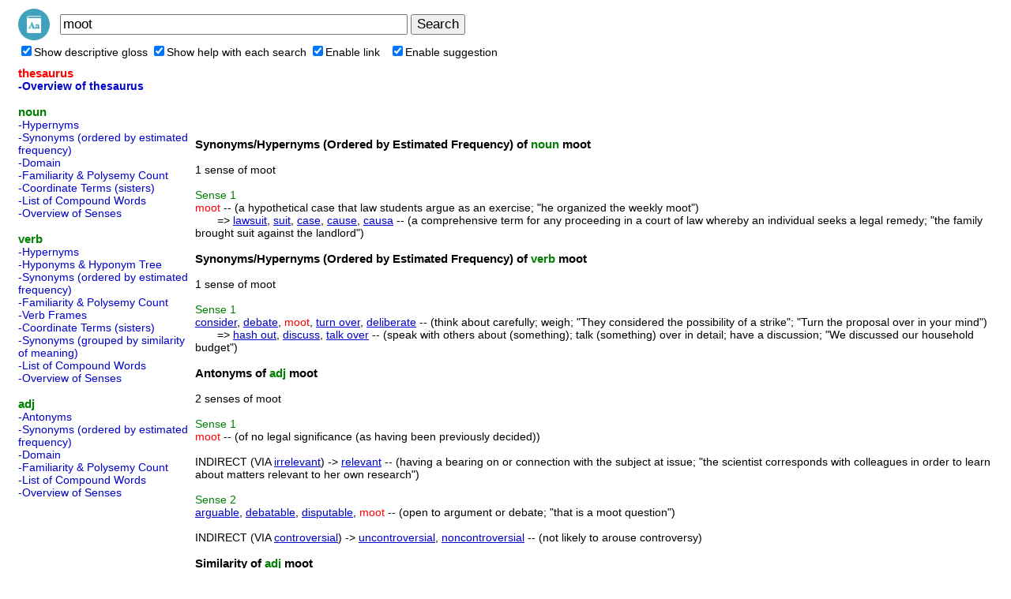

--- FILE ---
content_type: text/html; charset=UTF-8
request_url: https://cloudapps.herokuapp.com/wordnet/?q=moot
body_size: 20223
content:
<html>
<head>
<meta http-equiv="Content-Type" content="text/html; charset=utf-8">
<title>moot - Thesaurus, Definition, Synonyms, Antonyms</title>
<meta name="description" content="Help you to search a WordNet lexical database for English. Cloud English thesaurus and dictionary. Quickly find synonyms,related words,antonyms and definitions. The resulting network of meaningfully related words and concepts can be navigated with this app.">
<meta name="keywords" content="dictionary,thesaurus,lexical,chrome,apps,hypernyms,antonyms,synonyms,english,attributes,synsets,semantic,similarity,cloud wordnet,wordnet browser,wordnet client,wordnet reader,wordnet viewer">

<meta property="og:title" content="Cloud WordNet Browser"> 
<meta property="og:description" content="Help you to search a WordNet lexical database for English. Cloud English thesaurus and dictionary. Quickly find synonyms,related words,antonyms and definitions. The resulting network of meaningfully related words and concepts can be navigated with this app.">
<meta property="og:type" content="website">
<meta property="og:url" content="//cloudapps.herokuapp.com/word/">
<meta property="og:image" content="//cloudapps.herokuapp.com/word/img/logo128.png">
<link rel="shortcut icon" href="./favicon.ico">

<link rel=StyleSheet HREF="css/style.css" type=text/css title=style>	
<link rel="stylesheet" href="css/ajaxlist.css" type="text/css">	

<script type="text/javascript" src="js/common.js"></script>
<script type="text/javascript" src="js/ajax.js"></script>
<script type="text/javascript" src="js/ajax-dynamic-list.js"></script>
<script>
function proc_opt_onclick(f,name){
	var expire=1000*60*60*24*365*10; 
	setCookie("c_word_"+name, f.checked, expire); 
	var word="moot";
/*	if (word){
		location.reload();
	}*/	
	/*var a;
	for(var i = 0; i < searchescache.length; i++){
		if (searchescache[i].method=='thesa'){
			a=searchescache[i];
			break;
		}
	}*/
	searchescache=[];
	//if (a) searchescache[0]=a;

	if (name=="enablesuggestion"){
		proc_setautocomp();
	}
}

   var db = "moot";
   var tricktimer=null;
   function trick() {
	  if (db != document.f.q.value) {
		  ajax_showOptions(document.f.q,'getCountriesByLetters',0);
		  db = document.f.q.value;
	  }
   }	   
   
   function keydown_safari(event){  
  	  	 if (event.keyCode==38) {
   	  	 	return false;
  	  	 }
   }
   function trickstart(event){
   	  if ((event.keyCode==13) || (event.keyCode >=35 && event.keyCode<=40)) {
   	  	 clearInterval(tricktimer);
   	  	 tricktimer=null;   	  	   	  	    	  	
   	  	 return;
   	  }
   	  if(event.keyCode==27) {
   	  	 ajax_options_hide();
   	  }
   	  if (tricktimer!=null) return;  	  
     tricktimer=setInterval("trick()", 130);       
   }
   
	function autocomp_onkeyup(evt){
		var evt2=evt;
		if (ajax_list_MSIE) evt2=event;
		//if ((ajax_list_MSIE) || (ajax_list_Safari)) 
		trickstart(evt2);
	}
	
	function autocomp_onkeydown(evt){
		if (ajax_list_Safari) return keydown_safari(evt);
	}
	
	function autocomp_onkeypress(evt){
		if ((!ajax_list_MSIE) && (!ajax_list_Safari)) trickstart(evt);
	}

	function proc_setautocomp() {
      var b=document.f.q;
      var c=document.getElementById('opt_enablesuggestion');
      if (c.checked){	
      		b.onkeyup=autocomp_onkeyup;
      		b.onkeydown=autocomp_onkeydown;
      		b.onkeypress=autocomp_onkeypress;
      		b.setAttribute("autocomplete", "off");
      } else {
      		b.onkeyup=null;
      		b.onkeydown=null;
      		b.onkeypress=null;
      		b.setAttribute("autocomplete", "on");
   	  	 	clearInterval(tricktimer);
   	  	 	tricktimer=null;   	  	   	  	    	  	
      }      
	}

function init(){
	var word="moot";
	if (!word){
		document.f.q.focus();
	}
}
function proc_search_form(){
	if(window.ajax_options_hide){
		ajax_options_hide();
		clearInterval(tricktimer);
		tricktimer=null;
	}
	var a=_getid("btn_search");
	if(a) a.focus();
}
</script>
</head>

<body leftmargin=20 onload="init();set_cache();">

<table><tr>
<td><a href="./" title="Go Home"><img src="img/logo48.png" border=0 width=40></a>
<td width=2>
<td>
<form name=f onsubmit="proc_search_form()">
<input type=text name=q style="font-size:17px;width:440px" value="moot">
<input type=hidden name=u value=1>
<input type=submit id="btn_search" style="font-size:17px;" value="Search">
</form>
<script>
	//document.write("<td width=5><td><a style='font-size:14px;color:#0000CC' href='https://chrome.google.com/webstore/detail/lccdllfbjaiplhnmibdniampifkhfgbl' target='_blank' title=\'Add apps to Chrome\'>Add apps to Chrome</a>");
	//document.write("<td width=1><td><a style='font-size:14px;color:#0000CC' href='https://chrome.google.com/webstore/detail/lfghhjhpomgahoccaebonodinifafnkb' target='_blank' title=\'Add extension to Chrome (Context menu support)\'>Add extension to Chrome</a>");
</script>
<tr>
<td colspan=100>
<label><input type=checkbox id="opt_displaygloss" onclick="proc_opt_onclick(this,'displaygloss');">Show descriptive gloss</label>
<label><input type=checkbox id="opt_displayhelp" onclick="proc_opt_onclick(this,'displayhelp');">Show help with each search</label>
<label><input type=checkbox id="opt_enablelink" onclick="proc_opt_onclick(this,'enablelink');">Enable link</label>
&nbsp;&nbsp;<label><input type=checkbox id="opt_enablesuggestion" onclick="proc_opt_onclick(this,'enablesuggestion');">Enable suggestion</label>
</table>

<!--
<script type="text/javascript">
google_ad_client = "ca-pub-1113541014872557";
google_ad_slot = "9669515906";
google_ad_width = 728;
google_ad_height = 15;
</script>
<script type="text/javascript"
src="//pagead2.googlesyndication.com/pagead/show_ads.js">
</script>
//-->

<table border=0 style='max-width:1300px; min-width:600px; width:expression(document.body.clientWidth>1300 ? "1300px": document.body.clientWidth<600 ? "600px": "auto")'>
<tr><td height=2><td>
<tr>
<td valign=top width=220><div id="menu" style="margin-bottom:7px;"><font class="menutitle">thesaurus</font><br><a class="menuselect2" href="#" onclick='proc_search("thesa","moot"); return false;'>-Overview of thesaurus</a><br><br><font class="menutitle2">noun</font><br><a class="menu" href="#" onclick='proc_search("hypen","moot"); return false;'>-Hypernyms</a><br><a class="menu" href="#" onclick='proc_search("synsn","moot"); return false;'>-Synonyms (ordered by estimated frequency)</a><br><a class="menu" href="#" onclick='proc_search("domnn","moot"); return false;'>-Domain</a><br><a class="menu" href="#" onclick='proc_search("famln","moot"); return false;'>-Familiarity & Polysemy Count</a><br><a class="menu" href="#" onclick='proc_search("coorn","moot"); return false;'>-Coordinate Terms (sisters)</a><br><a class="menu" href="#" onclick='proc_search("grepn","moot"); return false;'>-List of Compound Words</a><br><a class="menu" href="#" onclick='proc_search("over","moot"); return false;'>-Overview of Senses</a><br><br><font class="menutitle2">verb</font><br><a class="menu" href="#" onclick='proc_search("hypev","moot"); return false;'>-Hypernyms</a><br><a class="menu" href="#" onclick='proc_search("hypov","moot"); return false;'>-Hyponyms & Hyponym Tree</a><br><a class="menu" href="#" onclick='proc_search("synsv","moot"); return false;'>-Synonyms (ordered by estimated frequency)</a><br><a class="menu" href="#" onclick='proc_search("famlv","moot"); return false;'>-Familiarity & Polysemy Count</a><br><a class="menu" href="#" onclick='proc_search("framv","moot"); return false;'>-Verb Frames</a><br><a class="menu" href="#" onclick='proc_search("coorv","moot"); return false;'>-Coordinate Terms (sisters)</a><br><a class="menu" href="#" onclick='proc_search("simsv","moot"); return false;'>-Synonyms (grouped by similarity of meaning)</a><br><a class="menu" href="#" onclick='proc_search("grepv","moot"); return false;'>-List of Compound Words</a><br><a class="menu" href="#" onclick='proc_search("over","moot"); return false;'>-Overview of Senses</a><br><br><font class="menutitle2">adj</font><br><a class="menu" href="#" onclick='proc_search("antsa","moot"); return false;'>-Antonyms</a><br><a class="menu" href="#" onclick='proc_search("synsa","moot"); return false;'>-Synonyms (ordered by estimated frequency)</a><br><a class="menu" href="#" onclick='proc_search("domna","moot"); return false;'>-Domain</a><br><a class="menu" href="#" onclick='proc_search("famla","moot"); return false;'>-Familiarity & Polysemy Count</a><br><a class="menu" href="#" onclick='proc_search("grepa","moot"); return false;'>-List of Compound Words</a><br><a class="menu" href="#" onclick='proc_search("over","moot"); return false;'>-Overview of Senses</a><br></div><script>
var method="thesa";
var word_enc="moot";
var searches=[["thesaurus","thesa","Overview of thesaurus"],["noun","hypen","Hypernyms"],["noun","synsn","Synonyms (ordered by estimated frequency)"],["noun","domnn","Domain"],["noun","famln","Familiarity & Polysemy Count"],["noun","coorn","Coordinate Terms (sisters)"],["noun","grepn","List of Compound Words"],["noun","over","Overview of Senses"],["verb","hypev","Hypernyms"],["verb","hypov","Hyponyms & Hyponym Tree"],["verb","synsv","Synonyms (ordered by estimated frequency)"],["verb","famlv","Familiarity & Polysemy Count"],["verb","framv","Verb Frames"],["verb","coorv","Coordinate Terms (sisters)"],["verb","simsv","Synonyms (grouped by similarity of meaning)"],["verb","grepv","List of Compound Words"],["verb","over","Overview of Senses"],["adj","antsa","Antonyms"],["adj","synsa","Synonyms (ordered by estimated frequency)"],["adj","domna","Domain"],["adj","famla","Familiarity & Polysemy Count"],["adj","grepa","List of Compound Words"],["adj","over","Overview of Senses"]];
var exlink='';

function proc_get_searchname(name,method){
	var s='';
	for(var i = 0; i < searches.length; i++){
		if (name==searches[i][0]){
			if (method==searches[i][1]){
//				s=s+'<font class="menuselect">-'+searches[i][2]+'</font><br>';
				s=s+'<a class="menuselect2" href="#" onclick=\'proc_search("'+searches[i][1]+'","'+word_enc+'"); return false;\'>-'+searches[i][2]+'</a><br>';
			}else{
				s=s+'<a class="menu" href="#" onclick=\'proc_search("'+searches[i][1]+'","'+word_enc+'"); return false;\'>-'+searches[i][2]+'</a><br>';
			}
		}
	}
	return s;
}

function proc_menu(method){
	var s;
	var s1='';
	var searchname_arr=["thesaurus","noun","verb","adj","adv"];
	var searchname_arr2=["thesaurus","noun","verb","adj","adv"];	
	for(var i = 0; i < searchname_arr.length; i++){
		s=proc_get_searchname(searchname_arr[i],method);
		if (s){
			var nclass="menutitle2";
			if (searchname_arr[i]=="thesaurus") nclass="menutitle";
			if (s1) s1=s1+"<br>";
			s1=s1+'<font class="'+nclass+'">'+searchname_arr2[i]+'</font><br>'+s;
		}
	}
	_getid("menu").innerHTML=s1;
}
//use ajax
//proc_menu(method);
</script>

<script type="text/javascript">
google_ad_client = "ca-pub-1113541014872557";
google_ad_slot = "1109218227";
google_ad_width = 160;
google_ad_height = 600;
</script>
<script type="text/javascript"
src="//pagead2.googlesyndication.com/pagead/show_ads.js">
</script>
<!--
<script type="text/javascript">
google_ad_client = "ca-pub-1113541014872557";
google_ad_slot = "2070711420";
google_ad_width = 200;
google_ad_height = 200;
</script>
<script type="text/javascript"
src="//pagead2.googlesyndication.com/pagead/show_ads.js">
</script>
//-->

<td valign=top>
<script>
var ajax_list_objects2=new Array();
var searchescache=new Array();;

function set_cache(){
	if (method && word_enc){
		var uniq="method="+method+"&q="+word_enc;
		var data={};
		data.method=method;
		data.uniq=uniq;
		data.content=_getid("content").innerHTML;
		searchescache[searchescache.length]=data;
	}
}

function proc_search(method,q){
	var uniq="method="+method+"&q="+q;

	for(var i = 0; i < searchescache.length; i++){
		if (searchescache[i].uniq==uniq){
			_getid("content").innerHTML=searchescache[i].content;
			proc_menu(method);
			return;
		}
	}

	if (method=="thesa"){
		location.href=location.href;
		return;
	}

	var ajaxurl="?action=ajax&method="+method+"&q="+q;
	var ajaxIndex = ajax_list_objects2.length;
	var newsack=new sack();
	ajax_list_objects2[ajaxIndex] = newsack;
	ajax_list_objects2[ajaxIndex].requestFile = ajaxurl;	
	ajax_list_objects2[ajaxIndex].onCompletion = function(){
		_getid("wait").style.display='none';
		var content = newsack.response;	
		if (!content) content="";
		if (exlink) content=content+exlink;
		_getid("content").innerHTML=content;
		proc_menu(method);

		for(var i=ajax_list_objects2.length-1;i>=0;i--){
			if(ajax_list_objects2[i].completed){
				delete ajax_list_objects2[i];
				ajax_list_objects2.splice(i,1);
			}
		}
		newsack.completed=true;		
		
		if (!content) return;
		for(var i = 0; i < searchescache.length; i++){
			if (searchescache[i].uniq==uniq){
				searchescache[i].content=content;
				return;
			}
		}
		var data={};
		data.method=method;
		data.uniq=uniq;
		data.content=content;
		searchescache[searchescache.length]=data;
	};	
	_getid("content").innerHTML='';
	_getid("wait").style.display='';
	ajax_list_objects2[ajaxIndex].runAJAX();				
}
</script>

<script type="text/javascript">
google_ad_client = "ca-pub-1113541014872557";
google_ad_slot = "2793387550";
google_ad_width = 728;
google_ad_height = 90;
</script>
<script type="text/javascript"
src="//pagead2.googlesyndication.com/pagead/show_ads.js">
</script>


<br>
<div id="wait" style="display:none"><img src="img/wait.gif"></div>
<div id="content">
<font class="headtitle">Synonyms/Hypernyms (Ordered by Estimated Frequency) of <font color=green>noun</font> moot</font><br><br>1 sense of moot                                                         <br><br><font class=help><font color=green>Sense</font> 1</font><br><font class="query">moot</font> -- (a hypothetical case that law students argue as an exercise; "he organized the weekly moot")<br>&nbsp;&nbsp;&nbsp;&nbsp;&nbsp;&nbsp;&nbsp;=> <a href="?q=lawsuit">lawsuit</a>, <a href="?q=suit">suit</a>, <a href="?q=case">case</a>, <a href="?q=cause">cause</a>, <a href="?q=causa">causa</a> -- (a comprehensive term for any proceeding in a court of law whereby an individual seeks a legal remedy; "the family brought suit against the landlord")<br><br><font class="headtitle">Synonyms/Hypernyms (Ordered by Estimated Frequency) of <font color=green>verb</font> moot</font><br><br>1 sense of moot                                                         <br><br><font class=help><font color=green>Sense</font> 1</font><br><a href="?q=consider">consider</a>, <a href="?q=debate">debate</a>, <font class="query">moot</font>, <a href="?q=turn+over">turn over</a>, <a href="?q=deliberate">deliberate</a> -- (think about carefully; weigh; "They considered the possibility of a strike"; "Turn the proposal over in your mind")<br>&nbsp;&nbsp;&nbsp;&nbsp;&nbsp;&nbsp;&nbsp;=> <a href="?q=hash+out">hash out</a>, <a href="?q=discuss">discuss</a>, <a href="?q=talk+over">talk over</a> -- (speak with others about (something); talk (something) over in detail; have a discussion; "We discussed our household budget")<br><br><font class="headtitle">Antonyms of <font color=green>adj</font> moot</font><br><br>2 senses of moot                                                        <br><br><font class=help><font color=green>Sense</font> 1</font><br><font class="query">moot</font> -- (of no legal significance (as having been previously decided))<br><br>INDIRECT (VIA <a href="?q=irrelevant">irrelevant</a>) -> <a href="?q=relevant">relevant</a> -- (having a bearing on or connection with the subject at issue; "the scientist corresponds with colleagues in order to learn about matters relevant to her own research")<br><br><font class=help><font color=green>Sense</font> 2</font><br><a href="?q=arguable">arguable</a>, <a href="?q=debatable">debatable</a>, <a href="?q=disputable">disputable</a>, <font class="query">moot</font> -- (open to argument or debate; "that is a moot question")<br><br>INDIRECT (VIA <a href="?q=controversial">controversial</a>) -> <a href="?q=uncontroversial">uncontroversial</a>, <a href="?q=noncontroversial">noncontroversial</a> -- (not likely to arouse controversy)<br><br><font class="headtitle">Similarity of <font color=green>adj</font> moot</font><br><br>2 senses of moot                                                        <br><br><font class=help><font color=green>Sense</font> 1</font><br><font class="query">moot</font> -- (of no legal significance (as having been previously decided))<br>&nbsp;&nbsp;&nbsp;&nbsp;&nbsp;&nbsp;&nbsp;=> <a href="?q=irrelevant">irrelevant</a> (vs. <a href="?q=relevant">relevant</a>) -- (having no bearing on or connection with the subject at issue; "an irrelevant comment"; "irrelevant allegations")<br><br><font class=help><font color=green>Sense</font> 2</font><br><a href="?q=arguable">arguable</a>, <a href="?q=debatable">debatable</a>, <a href="?q=disputable">disputable</a>, <font class="query">moot</font> -- (open to argument or debate; "that is a moot question")<br>&nbsp;&nbsp;&nbsp;&nbsp;&nbsp;&nbsp;&nbsp;=> <a href="?q=controversial">controversial</a> (vs. <a href="?q=uncontroversial">uncontroversial</a>) -- (marked by or capable of arousing controversy; "the issue of the death penalty is highly controversial"; "Rushdie's controversial book"; "a controversial decision on affirmative action")</div>

<!--
<br>
<script type="text/javascript">
google_ad_client = "ca-pub-1113541014872557";
google_ad_slot = "2793387550";
google_ad_width = 728;
google_ad_height = 90;
</script>
<script type="text/javascript"
src="//pagead2.googlesyndication.com/pagead/show_ads.js">
</script>
//-->

<tr><td colspan=2>
<br>
<center>
2026, Cloud WordNet Browser</center>
</table>


<br>
<br>

<script>
function init2(){
	function setopt(name){
		var s=getCookie("c_word_"+name);
		//if (name=="enablesuggestion" && !s) s="false";
		if (name=="enablesuggestion"){
			if(s=="") s="true";
		}
		if (!s || s=="true") _getid("opt_"+name).checked=true;
	}
	setopt("displayhelp");
	setopt("displaygloss");
	setopt("enablelink");
	setopt("enablesuggestion");

	proc_setautocomp();
}
init2();
</script>

<script src="https://storage.googleapis.com/app0126/js/bottom.js" async tos="../tos.php?app=Cloud%20WordNet%20Browser" sitetitle="Cloud WordNet Browser"></script>
<script>
function gd_findscope(a){try{if(!a)return!1;a=" "+a.toLowerCase()+" ";var b=SCOPES;SCOPES.split&&"string"===typeof SCOPES&&(b=SCOPES.split(" "));for(var c=0;c<b.length;c++)if(b[c]){var d=(b[c].split("/").pop().toLowerCase()||"").replace(/^\s*|\s*$/g,"");"drive.appfolder"==d&&(d="drive.appdata");if(/^(drive\.install|drive\.file|drive|drive\.readonly|drive\.appdata|drive\.appfolder|documents|spreadsheets|script\.external_request|calendar|gmail\.send|gmail\.compose|gmail\.readonly|youtube|books|drive\.activity\.readonly|drive\.activity|drive\.apps\.readonly|drive\.metadata|drive\.metadata\.readonly|drive\.scripts)$/.test(d)&&
0>a.indexOf(d+" "))return!1}}catch(e){}return!0}
function init_fix_scope(){var a=window.gd_login_manual,b=window.gd_login;a||(a=window.proc_login_manual);b||(b=window.proc_login);a&&(a+="");b&&(b+="");a&&0<=a.indexOf("if (authResult && !authResult.error")&&0>a.indexOf("gd_findscope(")?(a=a.replace("if (authResult && !authResult.error","if (authResult && !authResult.error && gd_findscope(authResult.scope)"),window.eval(a)):a&&0<=a.indexOf("if (authResult && (!authResult.error || authResult.access_token)")&&0>a.indexOf("gd_findscope(")&&(a=a.replace("if (authResult && (!authResult.error || authResult.access_token)",
"if (authResult && (!authResult.error || authResult.access_token) && gd_findscope(authResult.scope)"),window.eval(a));b&&0<=b.indexOf("if (authResult && !authResult.error")&&0>b.indexOf("gd_findscope(")?(b=b.replace("if (authResult && !authResult.error","if (authResult && !authResult.error && gd_findscope(authResult.scope)"),window.eval(b)):b&&0<=b.indexOf("if (authResult && (!authResult.error || authResult.access_token)")&&0>b.indexOf("gd_findscope(")&&(b=b.replace("if (authResult && (!authResult.error || authResult.access_token)",
"if (authResult && (!authResult.error || authResult.access_token) && gd_findscope(authResult.scope)"),window.eval(b))}init_fix_scope();
</script>
</body>
</html>

--- FILE ---
content_type: text/html; charset=utf-8
request_url: https://www.google.com/recaptcha/api2/aframe
body_size: 268
content:
<!DOCTYPE HTML><html><head><meta http-equiv="content-type" content="text/html; charset=UTF-8"></head><body><script nonce="E4Ow_fnPl55ZUXA0szU4rw">/** Anti-fraud and anti-abuse applications only. See google.com/recaptcha */ try{var clients={'sodar':'https://pagead2.googlesyndication.com/pagead/sodar?'};window.addEventListener("message",function(a){try{if(a.source===window.parent){var b=JSON.parse(a.data);var c=clients[b['id']];if(c){var d=document.createElement('img');d.src=c+b['params']+'&rc='+(localStorage.getItem("rc::a")?sessionStorage.getItem("rc::b"):"");window.document.body.appendChild(d);sessionStorage.setItem("rc::e",parseInt(sessionStorage.getItem("rc::e")||0)+1);localStorage.setItem("rc::h",'1768811395339');}}}catch(b){}});window.parent.postMessage("_grecaptcha_ready", "*");}catch(b){}</script></body></html>